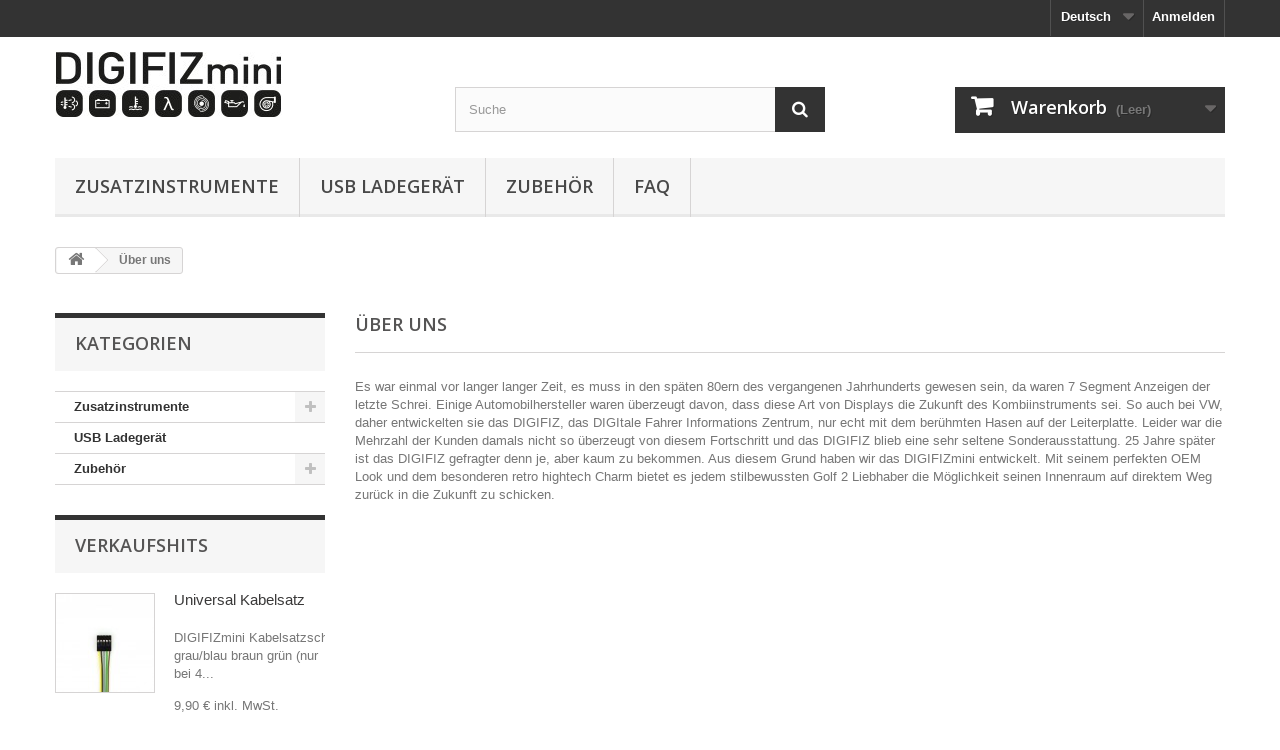

--- FILE ---
content_type: text/html; charset=utf-8
request_url: https://shop.digifizmini.de/de/content/4-uber-uns
body_size: 5912
content:
<!DOCTYPE HTML> <!--[if lt IE 7]><html class="no-js lt-ie9 lt-ie8 lt-ie7" lang="de-de"><![endif]--> <!--[if IE 7]><html class="no-js lt-ie9 lt-ie8 ie7" lang="de-de"><![endif]--> <!--[if IE 8]><html class="no-js lt-ie9 ie8" lang="de-de"><![endif]--> <!--[if gt IE 8]><html class="no-js ie9" lang="de-de"><![endif]--><html lang="de-de"><head><meta charset="utf-8" /><title>Über uns - DIGIFIZmini</title><meta name="description" content="Learn more about us" /><meta name="keywords" content="über uns, Informationen" /><meta name="generator" content="PrestaShop" /><meta name="robots" content="noindex,follow" /><meta name="viewport" content="width=device-width, minimum-scale=0.25, maximum-scale=1.6, initial-scale=1.0" /><meta name="apple-mobile-web-app-capable" content="yes" /><link rel="icon" type="image/vnd.microsoft.icon" href="/img/favicon.ico?1753194650" /><link rel="shortcut icon" type="image/x-icon" href="/img/favicon.ico?1753194650" /><link rel="stylesheet" href="https://shop.digifizmini.de/themes/default-bootstrap/cache/v_46_656996681e806e7bbcf8fec6569d2990_all.css" type="text/css" media="all" /> <input type="hidden" id="paypal_mode" value="production"> <input type="hidden" id="paypal_merchant_id" value="PL48XSJYX5WFU"> <input type="hidden" id="paypal_ssl_enabled" value="1"> <link rel="stylesheet" href="//fonts.googleapis.com/css?family=Open+Sans:300,600&amp;subset=latin,latin-ext" type="text/css" media="all" /> <!--[if IE 8]> 
<script src="https://oss.maxcdn.com/libs/html5shiv/3.7.0/html5shiv.js"></script> 
<script src="https://oss.maxcdn.com/libs/respond.js/1.3.0/respond.min.js"></script> <![endif]--></head><body id="cms" class="cms cms-4 cms-uber-uns show-left-column hide-right-column lang_de"><div id="page"><div class="header-container"> <header id="header"><div class="nav"><div class="container"><div class="row"> <nav><div class="header_user_info"> <a class="login" href="https://shop.digifizmini.de/de/mein-Konto" rel="nofollow" title="Anmelden zu Ihrem Kundenbereich"> Anmelden </a></div><div id="languages-block-top" class="languages-block"><div class="current"> <span>Deutsch</span></div><ul id="first-languages" class="languages-block_ul toogle_content"><li > <a href="https://shop.digifizmini.de/en/content/4-about-us" title="English (English)" rel="alternate" hreflang="en"> <span>English</span> </a></li><li class="selected"> <span>Deutsch</span></li></ul></div></nav></div></div></div><div><div class="container"><div class="row"><div id="header_logo"> <a href="https://shop.digifizmini.de/" title="DIGIFIZmini"> <img class="logo img-responsive" src="https://shop.digifizmini.de/img/digifizmini-depot-logo-1448187255.jpg" alt="DIGIFIZmini" width="227" height="65"/> </a></div><div id="search_block_top" class="col-sm-4 clearfix"><form id="searchbox" method="get" action="//shop.digifizmini.de/de/suche" > <input type="hidden" name="controller" value="search" /> <input type="hidden" name="orderby" value="position" /> <input type="hidden" name="orderway" value="desc" /> <input class="search_query form-control" type="text" id="search_query_top" name="search_query" placeholder="Suche" value="" /> <button type="submit" name="submit_search" class="btn btn-default button-search"> <span>Suche</span> </button></form></div><div class="col-sm-4 clearfix"><div class="shopping_cart"> <a href="https://shop.digifizmini.de/de/bestellung" title="Zum Warenkorb" rel="nofollow"> <b>Warenkorb</b> <span class="ajax_cart_quantity unvisible">0</span> <span class="ajax_cart_product_txt unvisible">Artikel</span> <span class="ajax_cart_product_txt_s unvisible">Artikel</span> <span class="ajax_cart_total unvisible"> </span> <span class="ajax_cart_no_product">(Leer)</span> </a><div class="cart_block block exclusive"><div class="block_content"><div class="cart_block_list"><p class="cart_block_no_products"> Keine Artikel</p><div class="cart-prices"><div class="cart-prices-line first-line"> <span class="price cart_block_shipping_cost ajax_cart_shipping_cost unvisible"> noch festzulegen </span> <span class="unvisible"> Versand + Altteilepfand </span></div><div class="cart-prices-line"> <span class="price cart_block_tax_cost ajax_cart_tax_cost">0,00 €</span> <span>MwSt.</span></div><div class="cart-prices-line last-line"> <span class="price cart_block_total ajax_block_cart_total">0,00 €</span> <span>Gesamt</span></div><p> Preise inkl. MwSt.</p></div><p class="cart-buttons"> <a id="button_order_cart" class="btn btn-default button button-small" href="https://shop.digifizmini.de/de/bestellung" title="Warenkorb anzeigen" rel="nofollow"> <span> Warenkorb anzeigen<i class="icon-chevron-right right"></i> </span> </a></p></div></div></div></div></div><div id="layer_cart"><div class="clearfix"><div class="layer_cart_product col-xs-12 col-md-6"> <span class="cross" title="Fenster schließen"></span> <span class="title"> <i class="icon-check"></i>Produkt wurde in den Korb gelegt </span><div class="product-image-container layer_cart_img"></div><div class="layer_cart_product_info"> <span id="layer_cart_product_title" class="product-name"></span> <span id="layer_cart_product_attributes"></span><div> <strong class="dark">Menge</strong> <span id="layer_cart_product_quantity"></span></div><div> <strong class="dark">Gesamt</strong> <span id="layer_cart_product_price"></span></div></div></div><div class="layer_cart_cart col-xs-12 col-md-6"> <span class="title"> <span class="ajax_cart_product_txt_s unvisible"> Sie haben <span class="ajax_cart_quantity">0</span> Artikel in Ihrem Warenkorb. </span> <span class="ajax_cart_product_txt "> Es gibt 1 Artikel in Ihrem Warenkorb. </span> </span><div class="layer_cart_row"> <strong class="dark"> Gesamt Artikel (inkl. MwSt.) </strong> <span class="ajax_block_products_total"> </span></div><div class="layer_cart_row"> <strong class="dark unvisible"> Versandkosten + Altteilepfand&nbsp;(inkl. MwSt.) </strong> <span class="ajax_cart_shipping_cost unvisible"> noch festzulegen </span></div><div class="layer_cart_row"> <strong class="dark">MwSt.</strong> <span class="price cart_block_tax_cost ajax_cart_tax_cost">0,00 €</span></div><div class="layer_cart_row"> <strong class="dark"> Gesamt (inkl. MwSt.) </strong> <span class="ajax_block_cart_total"> </span></div><div class="button-container"> <span class="continue btn btn-default button exclusive-medium" title="Einkauf fortsetzen"> <span> <i class="icon-chevron-left left"></i>Einkauf fortsetzen </span> </span> <a class="btn btn-default button button-medium" href="https://shop.digifizmini.de/de/bestellung" title="Zur Kasse gehen" rel="nofollow"> <span> Zur Kasse gehen<i class="icon-chevron-right right"></i> </span> </a></div></div></div><div class="crossseling"></div></div><div class="layer_cart_overlay"></div><div id="block_top_menu" class="sf-contener clearfix col-lg-12"><div class="cat-title">Menü</div><ul class="sf-menu clearfix menu-content"><li><a href="https://shop.digifizmini.de/de/12-zusatzinstrumente" title="Zusatzinstrumente">Zusatzinstrumente</a><ul><li><a href="https://shop.digifizmini.de/de/26-vw" title="VW">VW</a><ul><li><a href="https://shop.digifizmini.de/de/13-golf-2" title="Golf 2">Golf 2</a></li><li><a href="https://shop.digifizmini.de/de/36-golf-3" title="Golf 3">Golf 3</a></li><li><a href="https://shop.digifizmini.de/de/18-passat-35i" title="Passat 35i">Passat 35i</a></li><li><a href="https://shop.digifizmini.de/de/20-corrado" title="Corrado">Corrado</a></li><li><a href="https://shop.digifizmini.de/de/19-polo-86c" title="Polo 86c">Polo 86c</a></li><li><a href="https://shop.digifizmini.de/de/22-t4" title="T4">T4</a></li></ul></li><li><a href="https://shop.digifizmini.de/de/33-bmw" title="BMW">BMW</a><ul><li><a href="https://shop.digifizmini.de/de/34-e30" title="E30">E30</a></li></ul></li><li><a href="https://shop.digifizmini.de/de/23-universal-diy" title="Universal / DIY">Universal / DIY</a></li></ul></li><li><a href="https://shop.digifizmini.de/de/21-usb-ladegeraet" title="USB Ladegerät">USB Ladegerät</a></li><li><a href="https://shop.digifizmini.de/de/14-zubehoer" title="Zubehör">Zubehör</a><ul><li><a href="https://shop.digifizmini.de/de/16-anschlussmaterial" title="Anschlussmaterial">Anschlussmaterial</a></li><li><a href="https://shop.digifizmini.de/de/15-sensoren" title="Sensoren">Sensoren</a></li><li><a href="https://shop.digifizmini.de/de/17-sticker" title="Sticker">Sticker</a></li><li><a href="https://shop.digifizmini.de/de/24-teile" title="Teile">Teile</a></li><li><a href="https://shop.digifizmini.de/de/25-werkzeug" title="Werkzeug">Werkzeug</a></li></ul></li><li><a href="https://shop.digifizmini.de/de/content/8-faq" title="FAQ">FAQ</a></li></ul></div></div></div></div> </header></div><div class="columns-container"><div id="columns" class="container"><div class="breadcrumb clearfix"> <a class="home" href="https://shop.digifizmini.de/" title="zur&uuml;ck zu Startseite"><i class="icon-home"></i></a> <span class="navigation-pipe">&gt;</span> &Uuml;ber uns</div><div id="slider_row" class="row"></div><div class="row"><div id="left_column" class="column col-xs-12 col-sm-3"><div id="categories_block_left" class="block"><h2 class="title_block"> Kategorien</h2><div class="block_content"><ul class="tree dhtml"><li > <a href="https://shop.digifizmini.de/de/12-zusatzinstrumente" title=""> Zusatzinstrumente </a><ul><li > <a href="https://shop.digifizmini.de/de/26-vw" title=""> VW </a><ul><li > <a href="https://shop.digifizmini.de/de/13-golf-2" title=""> Golf 2 </a></li><li > <a href="https://shop.digifizmini.de/de/36-golf-3" title=""> Golf 3 </a></li><li > <a href="https://shop.digifizmini.de/de/18-passat-35i" title=""> Passat 35i </a></li><li > <a href="https://shop.digifizmini.de/de/20-corrado" title=""> Corrado </a></li><li > <a href="https://shop.digifizmini.de/de/19-polo-86c" title=""> Polo 86c </a></li><li class="last"> <a href="https://shop.digifizmini.de/de/22-t4" title=""> T4 </a></li></ul></li><li > <a href="https://shop.digifizmini.de/de/33-bmw" title=""> BMW </a><ul><li class="last"> <a href="https://shop.digifizmini.de/de/34-e30" title=""> E30 </a></li></ul></li><li class="last"> <a href="https://shop.digifizmini.de/de/23-universal-diy" title=""> Universal / DIY </a></li></ul></li><li > <a href="https://shop.digifizmini.de/de/21-usb-ladegeraet" title=""> USB Ladegerät </a></li><li class="last"> <a href="https://shop.digifizmini.de/de/14-zubehoer" title="Sensoren und Anschlussmaterial"> Zubehör </a><ul><li > <a href="https://shop.digifizmini.de/de/16-anschlussmaterial" title=""> Anschlussmaterial </a></li><li > <a href="https://shop.digifizmini.de/de/15-sensoren" title=""> Sensoren </a></li><li > <a href="https://shop.digifizmini.de/de/17-sticker" title=""> Sticker </a></li><li > <a href="https://shop.digifizmini.de/de/24-teile" title=""> Teile </a></li><li class="last"> <a href="https://shop.digifizmini.de/de/25-werkzeug" title=""> Werkzeug </a></li></ul></li></ul></div></div><div id="best-sellers_block_right" class="block products_block"><h4 class="title_block"> <a href="https://shop.digifizmini.de/de/verkaufshits" title="Meistgekaufte Artikel anzeigen">Verkaufshits</a></h4><div class="block_content"><ul class="block_content products-block"><li class="clearfix"> <a href="https://shop.digifizmini.de/de/anschlussmaterial/10-universal-kabelsatz.html" title="Universal Kabelsatz" class="products-block-image content_img clearfix"> <img class="replace-2x img-responsive" src="https://shop.digifizmini.de/169-small_default/universal-kabelsatz.jpg" alt="Universal Kabelsatz" /> </a><div class="product-content"><h5> <a class="product-name" href="https://shop.digifizmini.de/de/anschlussmaterial/10-universal-kabelsatz.html" title="Universal Kabelsatz"> Universal Kabelsatz </a></h5><p class="product-description">DIGIFIZmini&nbsp;Kabelsatzschwarz grau/blau braun grün (nur bei 4...</p><div class="price-box"> <span class="price">9,90 €</span> <span class= "aeuc_tax_label" > inkl. MwSt. </span></div></div></li><li class="clearfix"> <a href="https://shop.digifizmini.de/de/anschlussmaterial/70-flachsteckergehaeuse-10er-pack.html" title="Flachsteckergehäuse" class="products-block-image content_img clearfix"> <img class="replace-2x img-responsive" src="https://shop.digifizmini.de/176-small_default/flachsteckergehaeuse-10er-pack.jpg" alt="Flachsteckergehäuse" /> </a><div class="product-content"><h5> <a class="product-name" href="https://shop.digifizmini.de/de/anschlussmaterial/70-flachsteckergehaeuse-10er-pack.html" title="Flachsteckergehäuse"> Flachsteckergehäuse (10er Pack) </a></h5><p class="product-description">10 Stück VW Teilenummer:&nbsp;701 906 231</p><div class="price-box"> <span class="price">19,00 €</span> <span class= "aeuc_tax_label" > inkl. MwSt. </span></div></div></li><li class="clearfix"> <a href="https://shop.digifizmini.de/de/sensoren/68-drucksensor-03c906051a.html" title="Drucksensor 03C906051A" class="products-block-image content_img clearfix"> <img class="replace-2x img-responsive" src="https://shop.digifizmini.de/170-small_default/drucksensor-03c906051a.jpg" alt="Drucksensor 03C906051A" /> </a><div class="product-content"><h5> <a class="product-name" href="https://shop.digifizmini.de/de/sensoren/68-drucksensor-03c906051a.html" title="Drucksensor 03C906051A"> Drucksensor 03C906051A </a></h5><p class="product-description">Drucksensor5 V 10 bar&nbsp; M10 x 1,0 inkl. Stecker</p><div class="price-box"> <span class="price">39,00 €</span> <span class= "aeuc_tax_label" > inkl. MwSt. </span></div></div></li></ul><div class="lnk"> <a href="https://shop.digifizmini.de/de/verkaufshits" title="Alle Verkaufshits" class="btn btn-default button button-small"><span>Alle Verkaufshits<i class="icon-chevron-right right"></i></span></a></div></div></div></div><div id="center_column" class="center_column col-xs-12 col-sm-9"><div class="rte"><h1 class="page-heading bottom-indent">Über uns</h1><p>Es war einmal vor langer langer Zeit, es muss in den späten 80ern des vergangenen Jahrhunderts gewesen sein, da waren 7 Segment Anzeigen der letzte Schrei. Einige Automobilhersteller waren überzeugt davon, dass diese Art von Displays die Zukunft des Kombiinstruments sei. So auch bei VW, daher entwickelten sie das DIGIFIZ, das DIGItale Fahrer Informations Zentrum, nur echt mit dem berühmten Hasen auf der Leiterplatte. Leider war die Mehrzahl der Kunden damals nicht so überzeugt von diesem Fortschritt und das DIGIFIZ blieb eine sehr seltene Sonderausstattung. 25 Jahre später ist das DIGIFIZ gefragter denn je, aber kaum zu bekommen. Aus diesem Grund haben wir das DIGIFIZmini entwickelt. Mit seinem perfekten OEM Look und dem besonderen retro hightech Charm bietet es jedem stilbewussten Golf 2 Liebhaber die Möglichkeit seinen Innenraum auf direktem Weg zurück in die Zukunft zu schicken.</p></div> <br /></div></div></div></div><div class="footer-container"> <footer id="footer" class="container"><div class="row"><section class="blockcategories_footer footer-block col-xs-12 col-sm-2"><h4>Kategorien</h4><div class="category_footer toggle-footer"><div class="list"><ul class="dhtml"><li > <a href="https://shop.digifizmini.de/de/12-zusatzinstrumente" title=""> Zusatzinstrumente </a><ul><li > <a href="https://shop.digifizmini.de/de/26-vw" title=""> VW </a><ul><li > <a href="https://shop.digifizmini.de/de/13-golf-2" title=""> Golf 2 </a></li><li > <a href="https://shop.digifizmini.de/de/36-golf-3" title=""> Golf 3 </a></li><li > <a href="https://shop.digifizmini.de/de/18-passat-35i" title=""> Passat 35i </a></li><li > <a href="https://shop.digifizmini.de/de/20-corrado" title=""> Corrado </a></li><li > <a href="https://shop.digifizmini.de/de/19-polo-86c" title=""> Polo 86c </a></li><li class="last"> <a href="https://shop.digifizmini.de/de/22-t4" title=""> T4 </a></li></ul></li><li > <a href="https://shop.digifizmini.de/de/33-bmw" title=""> BMW </a><ul><li class="last"> <a href="https://shop.digifizmini.de/de/34-e30" title=""> E30 </a></li></ul></li><li class="last"> <a href="https://shop.digifizmini.de/de/23-universal-diy" title=""> Universal / DIY </a></li></ul></li><li > <a href="https://shop.digifizmini.de/de/21-usb-ladegeraet" title=""> USB Ladegerät </a></li><li class="last"> <a href="https://shop.digifizmini.de/de/14-zubehoer" title="Sensoren und Anschlussmaterial"> Zubehör </a><ul><li > <a href="https://shop.digifizmini.de/de/16-anschlussmaterial" title=""> Anschlussmaterial </a></li><li > <a href="https://shop.digifizmini.de/de/15-sensoren" title=""> Sensoren </a></li><li > <a href="https://shop.digifizmini.de/de/17-sticker" title=""> Sticker </a></li><li > <a href="https://shop.digifizmini.de/de/24-teile" title=""> Teile </a></li><li class="last"> <a href="https://shop.digifizmini.de/de/25-werkzeug" title=""> Werkzeug </a></li></ul></li></ul></div></div> </section><section class="footer-block col-xs-12 col-sm-2" id="block_various_links_footer"><h4>Informationen</h4><ul class="toggle-footer"><li class="item"> <a href="https://shop.digifizmini.de/de/content/3-agbs" title="AGBs"> AGBs </a></li><li class="item"> <a href="https://shop.digifizmini.de/de/content/1-Versand" title="Versand"> Versand </a></li><li class="item"> <a href="https://shop.digifizmini.de/de/content/2-datenschutz" title="Rechtliche Hinweise"> Rechtliche Hinweise </a></li><li class="item"> <a href="https://shop.digifizmini.de/de/content/4-uber-uns" title="Über uns"> Über uns </a></li><li class="item"> <a href="https://shop.digifizmini.de/de/content/6-altteilpfand" title="Altteilpfand"> Altteilpfand </a></li><li class="item"> <a href="https://shop.digifizmini.de/de/content/7-zahlung" title="Zahlung"> Zahlung </a></li><li class="item"> <a href="https://shop.digifizmini.de/de/content/8-faq" title="FAQ"> FAQ </a></li></ul> </section><section id="block_contact_infos" class="footer-block col-xs-12 col-sm-4"><div><h4>Kontakt</h4><ul class="toggle-footer"><li> <i class="icon-map-marker"></i>DIGIFIZmini, Baiernrain, Am Schmiedberg 4, 83623 Dietramszell, GERMANY</li><li> <i class="icon-envelope-alt"></i>E-Mail <span><a href="&#109;&#97;&#105;&#108;&#116;&#111;&#58;%69%6e%66%6f@%64%69%67%69%66%69%7a%6d%69%6e%69.%64%65" >&#x69;&#x6e;&#x66;&#x6f;&#x40;&#x64;&#x69;&#x67;&#x69;&#x66;&#x69;&#x7a;&#x6d;&#x69;&#x6e;&#x69;&#x2e;&#x64;&#x65;</a></span></li></ul></div> </section><section id="social_block" class="pull-right"><ul><li class="facebook"> <a class="_blank" href="http://www.facebook.com/DIGIFIZmini"> <span>Facebook</span> </a></li><li class="instagram"> <a class="_blank" href="https://www.instagram.com/digifizmini/"> <span>Instagram</span> </a></li></ul><h4>Folgen Sie uns</h4> </section><div class="clearfix"></div></div> </footer></div></div>
<script type="text/javascript">/* <![CDATA[ */;var CUSTOMIZE_TEXTFIELD=1;var FancyboxI18nClose='Schlie&szlig;en';var FancyboxI18nNext='Weiter';var FancyboxI18nPrev='Zur&uuml;ck';var ajax_allowed=true;var ajaxsearch=true;var baseDir='https://shop.digifizmini.de/';var baseUri='https://shop.digifizmini.de/';var blocksearch_type='top';var contentOnly=false;var currency={"id":1,"name":"Euro","iso_code":"EUR","iso_code_num":"978","sign":"\u20ac","blank":"1","conversion_rate":"1.000000","deleted":"0","format":"2","decimals":"1","active":"1","prefix":"","suffix":" \u20ac","id_shop_list":null,"force_id":false};var currencyBlank=1;var currencyFormat=2;var currencyRate=1;var currencySign='€';var customizationIdMessage='Benutzereinstellung Nr.';var delete_txt='Löschen';var displayList=false;var freeProductTranslation='Gratis!';var freeShippingTranslation='versandkostenfrei';var generated_date=1768785199;var hasDeliveryAddress=false;var highDPI=true;var id_lang=2;var img_dir='https://shop.digifizmini.de/themes/default-bootstrap/img/';var instantsearch=false;var isGuest=0;var isLogged=0;var isMobile=false;var page_name='cms';var priceDisplayMethod=0;var priceDisplayPrecision=2;var quickView=false;var removingLinkText='Dieses Produkt aus meinem Warenkorb entfernen';var roundMode=2;var search_url='https://shop.digifizmini.de/de/suche';var static_token='5393a0488bda14a317de331482c3580a';var toBeDetermined='noch festzulegen';var token='85141e1aa440dd60ebd4626a8e6b766c';var usingSecureMode=true;/* ]]> */</script> <script type="text/javascript" src="https://shop.digifizmini.de/themes/default-bootstrap/cache/v_39_6ef2cbe6df9525dc4cc599b57b4588c0.js"></script> <script type="text/javascript" src="https://www.paypalobjects.com/api/checkout.js"></script> <script type="text/javascript">/* <![CDATA[ */;function updateFormDatas(){var nb=$('#quantity_wanted').val();var id=$('#idCombination').val();$('.paypal_payment_form input[name=quantity]').val(nb);$('.paypal_payment_form input[name=id_p_attr]').val(id);}$(document).ready(function(){var baseDirPP=baseDir.replace('http:','https:');if($('#in_context_checkout_enabled').val()!=1){$(document).on('click','#payment_paypal_express_checkout',function(){$('#paypal_payment_form_cart').submit();return false;});}var jquery_version=$.fn.jquery.split('.');if(jquery_version[0]>=1&&jquery_version[1]>=7){$('body').on('submit',".paypal_payment_form",function(){updateFormDatas();});}else{$('.paypal_payment_form').live('submit',function(){updateFormDatas();});}function displayExpressCheckoutShortcut(){var id_product=$('input[name="id_product"]').val();var id_product_attribute=$('input[name="id_product_attribute"]').val();$.ajax({type:"GET",url:baseDirPP+'/modules/paypal/express_checkout/ajax.php',data:{get_qty:"1",id_product:id_product,id_product_attribute:id_product_attribute},cache:false,success:function(result){if(result=='1'){$('#container_express_checkout').slideDown();}else{$('#container_express_checkout').slideUp();}return true;}});}$('select[name^="group_"]').change(function(){setTimeout(function(){displayExpressCheckoutShortcut()},500);});$('.color_pick').click(function(){setTimeout(function(){displayExpressCheckoutShortcut()},500);});if($('body#product').length>0){setTimeout(function(){displayExpressCheckoutShortcut()},500);}var modulePath='modules/paypal';var subFolder='/integral_evolution';var fullPath=baseDirPP+modulePath+subFolder;var confirmTimer=false;if($('form[target="hss_iframe"]').length==0){if($('select[name^="group_"]').length>0)displayExpressCheckoutShortcut();return false;}else{checkOrder();}function checkOrder(){if(confirmTimer==false)confirmTimer=setInterval(getOrdersCount,1000);}});/* ]]> */</script></body></html>